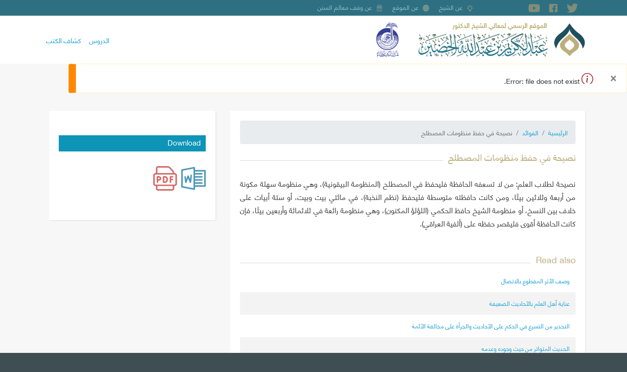

--- FILE ---
content_type: text/html; charset=UTF-8
request_url: https://shkhudheir.com/pearls-of-benefits/573589194
body_size: 24234
content:
<!DOCTYPE html>
<html lang="ar" dir="rtl" prefix="content: http://purl.org/rss/1.0/modules/content/  dc: http://purl.org/dc/terms/  foaf: http://xmlns.com/foaf/0.1/  og: http://ogp.me/ns#  rdfs: http://www.w3.org/2000/01/rdf-schema#  schema: http://schema.org/  sioc: http://rdfs.org/sioc/ns#  sioct: http://rdfs.org/sioc/types#  skos: http://www.w3.org/2004/02/skos/core#  xsd: http://www.w3.org/2001/XMLSchema# ">
  <head>
    <meta charset="utf-8" />
<link rel="canonical" href="https://shkhudheir.com/pearls-of-benefits/573589194" />
<meta name="description" content="نصيحة لطلاب العلم: من لا تسعفه الحافظة فليحفظ في المصطلح (المنظومة البيقونية)، وهي منظومة سهلة مكونة من أربعة وثلاثين بيتًا، ومن كانت حافظته متوسطة فليحفظ (نظم النخبة)، في مائتي بيت وبيت، أو ستة أبيات على خلاف بين النسخ، أو منظومة الشيخ حافظ الحكمي (اللؤلؤ المكنون)، وهي منظومة رائعة في ثلاثمائة وأربعين بيتًا، فإن كانت الحافظة أقوى فليقصر حفظه على (ألفية العراقي)." />
<link rel="mask-icon" href="" />
<meta name="twitter:card" content="summary" />
<meta name="twitter:site" content="@shkhudheir" />
<meta name="twitter:description" content="نصيحة لطلاب العلم: من لا تسعفه الحافظة فليحفظ في المصطلح (المنظومة البيقونية)، وهي منظومة سهلة مكونة من أربعة وثلاثين بيتًا، ومن كانت حافظته متوسطة فليحفظ (نظم النخبة)، في مائتي بيت وبيت، أو ستة أبيات على خلاف بين النسخ، أو منظومة الشيخ حافظ الحكمي (اللؤلؤ المكنون)، وهي منظومة رائعة في ثلاثمائة وأربعين بيتًا، فإن كانت الحافظة أقوى فليقصر حفظه على (ألفية العراقي)." />
<meta name="twitter:title" content="نصيحة في حفظ منظومات المصطلح | معالي الشيخ عبدالكريم الخضير" />
<meta name="twitter:creator" content="@shkhudheir" />
<meta name="twitter:url" content="https://shkhudheir.com/pearls-of-benefits/573589194" />
<meta name="twitter:image:alt" content="فوائد الشيخ الخضير" />
<meta name="twitter:image" content="https://shkhudheir.com/sites/default/files/fawaed_twitter_card2.jpg" />
<meta name="Generator" content="Drupal 9 (https://www.drupal.org)" />
<meta name="MobileOptimized" content="width" />
<meta name="HandheldFriendly" content="true" />
<meta name="viewport" content="width=device-width, initial-scale=1, shrink-to-fit=no" />
<meta http-equiv="x-ua-compatible" content="ie=edge" />
<link rel="icon" href="/files/fav.png" type="image/png" />
<link rel="alternate" hreflang="ar" href="https://shkhudheir.com/pearls-of-benefits/573589194" />

    <title>نصيحة في حفظ منظومات المصطلح | الموقع الرسمي لمعالي الشيخ عبد الكريم بن عبد الله الخضير - حفظه الله تعالى -</title>
    <link rel="stylesheet" media="all" href="/files/css/css_ofluqmfG7ew-OopfhFq4jjMJgO1rid5WuZi4QgRxt34.css" />
<link rel="stylesheet" media="all" href="/files/css/css_TKcxmjPtzsW8oIOWnZn3oBKXha4OqoVAkd_CI0A1PNo.css" />
<link rel="stylesheet" media="all" href="//stackpath.bootstrapcdn.com/bootstrap/4.5.0/css/bootstrap.min.css" />
<link rel="stylesheet" media="all" href="/files/css/css_CwhtEN2mbnZgDQf4Fdwoaur4Iv4UVEPa8aGNwFSYplY.css" />
<link rel="stylesheet" media="print" href="/files/css/css_Y4H_4BqmgyCtG7E7YdseTs2qvy9C34c51kBamDdgark.css" />

    
  </head>
  <body class="layout-one-sidebar layout-sidebar-second page-node-6777 path-node node--type-pearls">
    <a href="#main-content" class="visually-hidden focusable skip-link">
      تجاوز إلى المحتوى الرئيسي
    </a>
    
      <div class="dialog-off-canvas-main-canvas" data-off-canvas-main-canvas>
    <div id="page-wrapper">
  <div id="page">
    <header id="header" class="header" role="banner" aria-label="Site header">
                        <nav class="navbar" id="navbar-top">
                        
                  <div class="container">
        <section class="row region region-top-header">
                <div id="block-socialicons" class="block block-d8-misc block-social-block">
    <div class="block-container-inner">
        
                
                    <div class="content">
            <div class="social-icons-wrapper">
  <div class="container">
    <div class="row m-0 w-100">
      <div class="social-inner d-flex w-100">
        <div class="w-100 bd-highlight d-flex">
                      <a href="https://twitter.com/shkhudheir" target="_blank">
              <i class="flaticon-twitter"></i>
            </a>
                                <a href="https://facebook.com/shkhudheir" target="_blank">
              <i class="flaticon-facebook"></i>
            </a>
                                <a href="https://youtube.com/shkhudheir" target="_blank">
              <i class="flaticon-youtube"></i>
            </a>
                                                    <a href="mailto:https://t.me/ShKhudheir" target="_blank">
              <i class="flaticon-telegram"></i>
            </a>
                  </div>
      </div>
    </div>
  </div>
</div>
            </div>
            </div>
</div>
<nav role="navigation" aria-labelledby="block-about-menu" id="block-about" class="d-none d-md-block block block-menu navigation menu--about">
            
  <h2 class="sr-only" id="block-about-menu">نبذة عنّا</h2>
  

        

              <ul block="block-about" class="clearfix menu">
                          <li class="menu-item about-khudheir"
                      >
                    <a href="/1586325503" data-drupal-link-system-path="node/27">عن الشيخ</a>
                      </li>
                      <li class="menu-item"
                   class="menu-item" id="about-website"
                      >
                    <a href="/1555412150" data-drupal-link-system-path="node/26">عن الموقع</a>
                      </li>
                      <li class="menu-item"
                   class="menu-item" id="about-maalem"
                      >
                    <a href="/malem-assunan" data-drupal-link-system-path="node/25">عن وقف معالم السنن</a>
                      </li>
        </ul>
  

  </nav>

        </section>
    </div>


                                  </nav>
                <nav class="navbar container navbar-expand-lg" id="navbar-main">
                        <div id="block-shkhudheir-branding" class="clearfix block block-system block-system-branding-block">
    <div class="block-container-inner">
        
                
              <a href="/" title="الرئيسية" rel="home">
      <img class="logo-ar" src="/themes/custom/shkhudheir/images/logo-ar.png" alt="الرئيسية" />
    </a>
      
    </div>
</div>
<div id="block-arrajhi-logo" class="block block-block-content block-block-contentb14a486a-28bf-44c5-920d-e495022371c5">
    <div class="block-container-inner">
        
                
                    <div class="content">
              <div class="layout layout--onecol">
    <div  class="layout__region layout__region--content">
      
            <div class="field field--name-field-sponsored-logo field--type-image field--label-hidden field__item">  <img src="/files/sponsored-logo/arrajhi-logo.png" width="300" height="463" alt="" loading="lazy" typeof="foaf:Image" />

</div>
      
    </div>
  </div>

            </div>
            </div>
</div>


                          <button class="navbar-toggler navbar-toggler-right" type="button" data-toggle="collapse" data-target="#CollapsingNavbar" aria-controls="CollapsingNavbar" aria-expanded="false" aria-label="Toggle navigation"><span class="navbar-toggler-icon"></span></button>
              <div class="collapse navbar-collapse justify-content-end" id="CollapsingNavbar">
                  <nav role="navigation" aria-labelledby="block-shkhudheir-main-menu-menu" id="block-shkhudheir-main-menu" class="block block-menu navigation menu--main">
            
  <h2 class="sr-only" id="block-shkhudheir-main-menu-menu">Main navigation</h2>
  

        
              <ul block="block-shkhudheir-main-menu" class="clearfix nav navbar-nav">
                    <li class="nav-item">
                          <a href="/lessons" class="nav-link nav-link--lessons" data-drupal-link-system-path="lessons">الدروس</a>
              </li>
                <li class="nav-item">
                          <a href="/books-review" class="nav-link nav-link--books-review" data-drupal-link-system-path="books-review">كشاف الكتب</a>
              </li>
        </ul>
  


  </nav>


                	          </div>
                                          </nav>
          </header>
          <div class="highlighted">
        <aside class="container section clearfix" role="complementary">
            <div data-drupal-messages-fallback class="hidden"></div>

<div data-drupal-messages>
      <div aria-label="رسالة التحذير"  class="alert alert-dismissible fade show col-12 alert-warning" role="alert">
    <button type="button" class="close" data-dismiss="alert" aria-label="Close">
      <span aria-hidden="true">&times;</span>
    </button>
                      Error: file does not exist.
            </div>
</div>



        </aside>
      </div>
            <div id="main-wrapper" class="layout-main-wrapper clearfix">
                  <div id="main" class="container">
          
          <div class="row row-offcanvas row-offcanvas-left clearfix">
              <main class="main-content col" id="content" role="main">
                <section class="section">
                  <a id="main-content" tabindex="-1"></a>
                    <div id="block-breadcrumbs" class="block block-system block-system-breadcrumb-block">
    <div class="block-container-inner">
        
                
                    <div class="content">
            

  <nav role="navigation" aria-label="breadcrumb">
    <ol class="breadcrumb">
                  <li class="breadcrumb-item">
          <a href="/">الرئيسية</a>
        </li>
                        <li class="breadcrumb-item">
          <a href="/pearls">الفوائد</a>
        </li>
                        <li class="breadcrumb-item active">
          نصيحة في حفظ منظومات المصطلح
        </li>
              </ol>
  </nav>

            </div>
            </div>
</div>
<div id="block-shkhudheir-page-title" class="block block-core block-page-title-block">
    <div class="block-container-inner">
        
                
                    <div class="content">
            
  <h1 class="title">نصيحة في حفظ منظومات المصطلح</h1>


            </div>
            </div>
</div>
<div id="block-shkhudheir-content" class="block block-system block-system-main-block">
    <div class="block-container-inner">
        
                
                    <div class="content">
            

<article data-history-node-id="6777" role="article" about="/pearls-of-benefits/573589194" class="node node--type-pearls node--view-mode-full clearfix">
  <header>
    
        
      </header>
  <div class="node__content clearfix">
      <div class="layout layout--onecol">
    <div  class="layout__region layout__region--content">
      
            <div class="field field--name-field-pearl-mp3 field--type-file field--label-hidden field__item"><div class="audiofield">
  </div>
</div>
      
            <div class="clearfix text-formatted field field--name-body field--type-text-with-summary field--label-hidden field__item"><p><span>نصيحة لطلاب العلم: من لا تسعفه الحافظة فليحفظ في المصطلح (المنظومة البيقونية)، وهي منظومة سهلة مكونة من أربعة وثلاثين بيتًا، ومن كانت حافظته متوسطة فليحفظ (نظم النخبة)، في مائتي بيت وبيت، أو ستة أبيات على خلاف بين النسخ، أو منظومة الشيخ حافظ الحكمي (اللؤلؤ المكنون)، وهي منظومة رائعة في ثلاثمائة وأربعين بيتًا، فإن كانت الحافظة أقوى فليقصر حفظه على (ألفية العراقي).</span><span></span></p></div>
      
    </div>
  </div>

  </div>
</article>

            </div>
            </div>
</div>
<div class="views-element-container block block-views block-views-blocktelative-fatawa-block-1" id="block-telative-fatawa">
    <div class="block-container-inner">
        
                    <h2>Read also</h2>
                
                    <div class="content">
            <div><div class="view view-telative-fatawa view-id-telative_fatawa view-display-id-block_1 js-view-dom-id-58c1e872686fc129fdd80b6f41eddb72e7acd80695f527e5eddc0b007baed97e">
  
    
      
      <div class="view-content row">
      

<table class="table cols-0">
      <tbody>
          <tr>
                                                                                        <td class="views-field views-field-title"><a href="/pearls-of-benefits/362353207" hreflang="ar">وصف الأثر المقطوع بالاتصال</a>          </td>
              </tr>
          <tr>
                                                                                        <td class="views-field views-field-title"><a href="/pearls-of-benefits/1472308499" hreflang="ar">عناية أهل العلم بالأحاديث الضعيفة</a>          </td>
              </tr>
          <tr>
                                                                                        <td class="views-field views-field-title"><a href="/node/20399" hreflang="ar">التحذير من التسرع في الحكم على الأحاديث والجرأة على مخالفة الأئمة</a>          </td>
              </tr>
          <tr>
                                                                                        <td class="views-field views-field-title"><a href="/node/20819" hreflang="ar">الحديث المتواتر من حيث وجوده وعدمه</a>          </td>
              </tr>
          <tr>
                                                                                        <td class="views-field views-field-title"><a href="/node/19902" hreflang="ar">أهداف من يطعن في أبي هريرة رضي الله عنه</a>          </td>
              </tr>
          <tr>
                                                                                        <td class="views-field views-field-title"><a href="/pearls-of-benefits/150281994" hreflang="ar">عدم جعل (مسند الإمام أحمد) من الكتب الستة</a>          </td>
              </tr>
          <tr>
                                                                                        <td class="views-field views-field-title"><a href="/node/20146" hreflang="ar">الجهالة عند المحدثين</a>          </td>
              </tr>
          <tr>
                                                                                        <td class="views-field views-field-title"><a href="/node/20019" hreflang="ar">أدلة قبول خبر الواحد</a>          </td>
              </tr>
          <tr>
                                                                                        <td class="views-field views-field-title"><a href="/node/20440" hreflang="ar">حديث (شيبتني هود وأخواتها) وحال الناس مع التدبر</a>          </td>
              </tr>
          <tr>
                                                                                        <td class="views-field views-field-title"><a href="/pearls-of-benefits/1666509500" hreflang="ar">أهمية كتاب (سنن ابن ماجه)</a>          </td>
              </tr>
      </tbody>
</table>


    </div>
  
          </div>
</div>

            </div>
            </div>
</div>


                </section>
              </main>
                                      <div class="sidebar_second sidebar col-md-4 order-last" id="sidebar_second">
                <aside class="section" role="complementary">
                    <div class="views-element-container block block-views block-views-blockdownload-block-block-1" id="block-download-block">
    <div class="block-container-inner">
        
                    <h2>Download</h2>
                
                    <div class="content">
            <div><div class="view view-download-block view-id-download_block view-display-id-block_1 js-view-dom-id-48d7277b54fb4b040317486bd1de41185108395ea6b481d1ca9bcc3bdd60240a">
  
    
      
      <div class="view-content row">
          <div class="views-row">
    <div class="fields-wrapper">
<div class="views-field views-field-field-pearl-doc"><div class="field-content"><a href="/files/pearls/docx/0015_%D8%B4%D8%B1%D8%AD_%D8%A7%D9%84%D9%85%D9%86%D8%B8%D9%88%D9%85%D8%A9_%D8%A7%D9%84%D8%A8%D9%8A%D9%82%D9%88%D9%86%D9%8A%D8%A9-%D9%81_1_2_35.docx"><i class="flaticon-word"></i></a></div></div><div class="views-field views-field-field-pearl-pdf"><div class="field-content"><a href="/files/pearls/pdf/0015_%D8%B4%D8%B1%D8%AD_%D8%A7%D9%84%D9%85%D9%86%D8%B8%D9%88%D9%85%D8%A9_%D8%A7%D9%84%D8%A8%D9%8A%D9%82%D9%88%D9%86%D9%8A%D8%A9-%D9%81_1_2_35.pdf"><i class="flaticon-pdf-file"></i></a></div></div></div>
  </div>

    </div>
  
          </div>
</div>

            </div>
            </div>
</div>


                </aside>
                <aside class="section-footer" role="complementary">
                  
                </aside>
              </div>
                      </div>
        </div>
          </div>
        <footer class="site-footer">
              <div class="container">
                      <div class="site-footer__top clearfix">
                <section class="row region region-footer-first">
    <div class="region-container-inner row d-flex">
        <nav role="navigation" aria-labelledby="block-about-site-menu" id="block-about-site" class="block block-menu navigation menu--about">
      
  <h2 id="block-about-site-menu">معلومات</h2>
  

        

              <ul block="block-about-site" class="clearfix menu">
                          <li class="menu-item about-khudheir"
                      >
                    <a href="/1586325503" data-drupal-link-system-path="node/27">عن الشيخ</a>
                      </li>
                      <li class="menu-item"
                   class="menu-item" id="about-website"
                      >
                    <a href="/1555412150" data-drupal-link-system-path="node/26">عن الموقع</a>
                      </li>
                      <li class="menu-item"
                   class="menu-item" id="about-maalem"
                      >
                    <a href="/malem-assunan" data-drupal-link-system-path="node/25">عن وقف معالم السنن</a>
                      </li>
        </ul>
  

  </nav>

    </div>
  </section>

                <section class="row region region-footer-second">
    <div class="region-container-inner row d-flex">
        <nav role="navigation" aria-labelledby="block-main-menu-block-menu" id="block-main-menu-block" class="block block-menu navigation menu--main">
      
  <h2 id="block-main-menu-block-menu">التصانيف</h2>
  

        
              <ul block="block-main-menu-block" class="clearfix nav navbar-nav">
                    <li class="nav-item">
                          <a href="/index.php/lessons" class="nav-link nav-link--indexphp-lessons" data-drupal-link-system-path="lessons">الدروس</a>
              </li>
                <li class="nav-item">
                          <a href="/index.php/books-review" class="nav-link nav-link--indexphp-books-review" data-drupal-link-system-path="books-review">كشاف الكتب</a>
              </li>
        </ul>
  


  </nav>

    </div>
  </section>

                <section class="row region region-footer-third">
    <div class="region-container-inner row d-flex">
        <div id="block-alahsayyatalmktwbt" class="block block-block-content block-block-content80fdabc8-51e3-4616-afa5-e192f2a8fb92">
    <div class="block-container-inner">
        
                
                    <div class="content">
              <div class="layout layout--onecol">
    <div  class="layout__region layout__region--content">
      
  <div class="field field--name-field-st-pages field--type-string field--label-inline">
    <div class="field__label">الصفحات المفرغة</div>
              <div class="field__item">56477 (1\12\1442)</div>
          </div>

  <div class="field field--name-field-st-sound field--type-string field--label-inline">
    <div class="field__label">الساعات الصوتية</div>
              <div class="field__item">3606 (1\12\1442)</div>
          </div>

    </div>
  </div>

            </div>
            </div>
</div>

    </div>
  </section>

                <section class="row region region-footer-fourth">
    <div class="region-container-inner row d-flex">
        <div class="language-switcher-language-url block block-language block-language-blocklanguage-interface" id="block-mhddallghat" role="navigation">
    <div class="block-container-inner">
        
                    <h2>اللغات</h2>
                
                    <div class="content">
            

  <nav class="links nav links-inline"><span hreflang="ar" data-drupal-link-system-path="node/6777" class="ar nav-link is-active"><a href="/pearls-of-benefits/573589194" class="language-link is-active" hreflang="ar" data-drupal-link-system-path="node/6777">العربية</a></span><span hreflang="en" data-drupal-link-system-path="node/6777" class="en nav-link"><a href="/en/node/6777" class="language-link" hreflang="en" data-drupal-link-system-path="node/6777">English</a></span><span hreflang="ru" data-drupal-link-system-path="node/6777" class="ru nav-link"><a href="/ru/node/6777" class="language-link" hreflang="ru" data-drupal-link-system-path="node/6777">русский</a></span></nav>

            </div>
            </div>
</div>

    </div>
  </section>

            </div>
                            </div>
          </footer>
          <div class="float-region">
          <section class="row region region-float-region">
    <div class="region-container-inner row d-flex">
        <div class="views-element-container block block-views block-views-blockmixlr-live-block-1" id="block-mixlr-live-block">
    <div class="block-container-inner">
        
                
                    <div class="content">
            <div><div class="view view-mixlr-live view-id-mixlr_live view-display-id-block_1 js-view-dom-id-a3e37ff586b012b5e41bdc87f691af5539dcd9edadab13caeafc260a5d6636b6">
  
    
      
  
          </div>
</div>

            </div>
            </div>
</div>

    </div>
  </section>

      </div>
      </div>
</div>

  </div>

    
    <script type="application/json" data-drupal-selector="drupal-settings-json">{"path":{"baseUrl":"\/","scriptPath":null,"pathPrefix":"","currentPath":"node\/6777","currentPathIsAdmin":false,"isFront":false,"currentLanguage":"ar"},"pluralDelimiter":"\u0003","suppressDeprecationErrors":true,"user":{"uid":0,"permissionsHash":"e2d95defeb14d9cca04b3dc2e8960e36787d3c2bedc6b3b71ee642a4b1df3941"}}</script>
<script src="/files/js/js_4abBdGAwfr7uh60i5mPK-JON1HwZ2NSwkJSaTd1EOkQ.js"></script>
<script src="//cdnjs.cloudflare.com/ajax/libs/popper.js/1.14.3/umd/popper.min.js"></script>
<script src="//stackpath.bootstrapcdn.com/bootstrap/4.5.0/js/bootstrap.min.js"></script>
<script src="/files/js/js_POmzBUTD5_4ctO2zcozzeZPEJNnPVBX6VmZQ9VIlxuE.js"></script>

  </body>
</html>


--- FILE ---
content_type: text/css
request_url: https://shkhudheir.com/files/css/css_CwhtEN2mbnZgDQf4Fdwoaur4Iv4UVEPa8aGNwFSYplY.css
body_size: 8139
content:
@import url('https://fonts.googleapis.com/css2?family=Noto+Serif&display=swap');@import url('https://fonts.googleapis.com/css2?family=DM+Serif+Display&display=swap');@import url('https://fonts.googleapis.com/css2?family=PT+Serif:wght@400;700&display=swap');.row{margin-right:0;margin-left:0;}#main main,aside.section{background-color:#fff;padding:20px;box-shadow:1px 1px 2px rgb(0,0,0,0.1);}.path-frontpage aside.section,.path-frontpage #main main{height:100%;}#main main{margin-left:15px;}#main-wrapper{padding:20px 0;}.path-frontpage #main{margin:40px auto;}.highlighted aside{background-color:transparent;padding:0;margin:0;box-shadow:none;}.region-container-inner{width:100%;}.featured-bottom-2{padding:30px 0;}.slides-region{background-color:#2e7081;padding:20px 0;}.slides-region img{max-width:100%;height:auto;}.sidebar .block{background-color:transparent!important;border:0;padding:0;}.sidebar .block h2{background-color:#0d94b7;border:0;color:#fff;padding:5px 10px 10px 10px;text-shadow:none;}.region-featured-bottom-first{margin:40px 0;}.region-featured-bottom-first .region-container-inner{width:100%;background-color:#fff;margin:0 15px;padding:40px 20px;border-radius:5px;}.featured-bottom-1{background-color:#dedede;padding:30px 0;}.navbar img{max-height:70px;width:auto;margin:6px 0;}.view-id-frontpage{display:none;}#block-todaydate{flex:1;}#block-todaydate .block-container-inner{float:left;}.region-top-header{width:100%;}.float-region{position:fixed;bottom:0;width:100%;z-index:20;}#block-views-block-series-slides-front .one-series .fields-wrapper{background-color:#fff;padding-bottom:22px;border-radius:5px;overflow:hidden;}@media only screen and (max-width:600px){.region-featured-bottom-first .views-element-container{padding:0;}.region-featured-bottom-first .block-container-inner{padding-right:0!important;border-right:none!important;margin-top:20px;}.path-frontpage aside.section,.path-frontpage #main main{margin-left:0;}.path-frontpage .sidebar_first{margin-bottom:20px;}.view-display-id-slides_front .one-series{padding-bottom:20px;}html[lang="ar"] #block-shkhudheir-branding{max-width:240px;}}
@font-face{font-family:'NeFont';src:url(/themes/custom/shkhudheir/webfonts/NeFont-Bold.eot#iefix) format('embedded-opentype'),url(/themes/custom/shkhudheir/webfonts/NeFont-Bold.woff) format('woff'),url(/themes/custom/shkhudheir/webfonts/NeFont-Bold.ttf)  format('truetype'),url(/themes/custom/shkhudheir/webfonts/NeFont-Bold.svg) format('svg');font-weight:bold;}@font-face{font-family:'NeFont';src:url(/themes/custom/shkhudheir/webfonts/NeFont-Regular.eot#iefix) format('embedded-opentype'),url(/themes/custom/shkhudheir/webfonts/NeFont-Regular.woff) format('woff'),url(/themes/custom/shkhudheir/webfonts/NeFont-Regular.ttf)  format('truetype'),url(/themes/custom/shkhudheir/webfonts/NeFont-Regular.svg) format('svg');font-weight:normal;}@font-face{font-family:'Conv_UthmanTN1';src:url(/themes/custom/shkhudheir/webfonts/UthmanTN1%20Ver10.eot);src:local('☺'),url(/themes/custom/shkhudheir/webfonts/UthmanTN1%20Ver10.woff) format('woff'),url(/themes/custom/shkhudheir/webfonts/UthmanTN1%20Ver10.ttf) format('truetype'),url(/themes/custom/shkhudheir/webfonts/UthmanTN1%20Ver10.svg) format('svg');font-weight:normal;font-style:normal;}body{color:#4e4e4e;font-family:'NeFont';font-size:0.9em;line-height:1.8;}html[lang="ar"] body{text-align:right;}p{text-align:justify;}img{max-width:100%;height:auto;}a{color:#0d94b7;text-decoration:none;}a:hover{text-decoration:none;}[class^="flaticon-"]{display:inline-block;}:focus{outline:none;}.custom-control{padding-left:0;padding-right:1.5rem;}.custom-control-label::before,.custom-radio .custom-control-input:checked~.custom-control-label::after{right:-1.5rem;left:inherit;}.table{color:#6f6f6f;}.page-link{padding:10px 14px 13px 14px;}.page-item.active .page-link{background-color:#62aec2!important;border-color:#62aec2!important;}.page-item:first-child .page-link{border-radius:0 5px 5px 0;}.page-item:last-child .page-link{border-radius:5px 0 0 5px;}#header{background-color:#fff;}#navbar-top{padding:0;}#navbar-top a{color:#90BEC6;font-size:13px;display:flex;align-items:center;}#navbar-top i{color:#818c79;font-size:23px;margin-left:19px;display:flex;align-items:center;justify-content:center;align-self:center;height:32px;}#block-todaydate span{color:#90beca;font-size:12px;}.flaticon-facebook:before{font-size:17px!important;}.list-group-item{background-color:transparent;border:none;}.today-wrapper{align-items:center;height:36px;}.field--name-field-sponsored-logo img{width:auto;height:70px;margin-right:40px;}.page-view-frontpage #block-shkhudheir-page-title{display:none;}#block-books-frontpage .content{margin:0 -15px;}#block-books-frontpage img{width:80%;max-width:110px;border-radius:5px;box-shadow:1px 1px 5px rgba(0,0,0,0.3);}.srearch-block form{margin-bottom:20px;}.srearch-block form ::before{font-size:18px;margin:0;}.srearch-block form button{padding:0px 8px;border-radius:5px 0 0 5px;}.srearch-block form input{border-radius:0 5px 5px 0;}.views-field-search-api-excerpt strong{color:#caa631;}.view-search-page .views-field-type{font-weight:bold;margin-top:10px;}.view-search-page .views-field-title{font-size:17px;}.flexslider{background-color:transparent;border:none;box-shadow:none;margin:0;}.flexslider img{border-radius:5px;}.slides-region{background:#f5f5f5;padding:20px 0;background-image:url(/themes/custom/shkhudheir/images/slide-region-bg.jpg);background-size:110px;}#block-events-block .one-reminder,.view-id-ramadan_fatawa .one-fatwa{background-color:#fff;border-radius:5px;padding:20px;height:100%;box-shadow:1px 1px 4px rgba(0,0,0,0.1);width:100%;margin-bottom:12px;}.view-id-ramadan_fatawa .one-fatwa{padding:12px;}#block-events-block .fields-wrapper{display:flex;}.views-field-field-event-time-duration-1{background-color:#c7c596;color:#5f5f5f;text-align:center;border-radius:50% 50% 5px 5px;width:60px;height:70px;display:flex;align-items:center;justify-content:center;}.views-field-field-event-time-duration-1 .field-content{display:flex;flex-direction:column;font-size:22px;line-height:1.3;}.views-field-field-event-time-duration-1 .day-name{font-size:13px;}.flex-direction-nav{display:none;}#block-events-block .duration{font-size:13px;color:#8a8a8a;}#block-events-block .place{display:block;border:1px solid #dedede;border-radius:25px;padding:0 10px 2px 10px;margin:5px 0;color:#5b9ca5;}#block-events-block .place :before{font-size:14px;margin-left:5px;}.view-id-ramadan_fatawa .fields-wrapper{display:block!important;}.views-field-field-fatwa-question{margin:5px 0;font-size:11px;}#block-about ul{display:flex;flex-direction:row;margin-bottom:0;height:32px;}#block-about li{list-style:none;margin-right:20px;}#block-about ::before{font-family:"Flaticon";color:#9da995;margin-left:8px;}.about-khudheir a::before{content:"\f10b";padding-top:5px;}#about-website a::before{content:"\f10a";padding-top:5px;}#about-maalem a::before{content:"\f102";padding-top:5px;}h1.title,#block-events-block h2,#block-lessons-series-list h2,#block-books-frontpage h2,#block-views-block-videos-block-1 h2,#block-lessons-series-list-mobile h2,#block-telative-fatawa h2,#block-english-last-pearls-block h2,#block-views-fawaed-categories-by-lang h2{font-size:18px;color:#bcaf7f;display:flex;flex-direction:row;align-items:baseline;margin-bottom:30px;padding:0;background-color:transparent;}h1.title:after,#block-events-block h2:after,#block-lessons-series-list h2:after,#block-books-frontpage h2:after,#block-views-block-videos-block-1 h2:after,#block-lessons-series-list-mobile h2:after,#block-telative-fatawa h2:after,#block-english-last-pearls-block h2:after,#block-views-fawaed-categories-by-lang h2:after{content:'';height:1px;display:block;background-color:#dadada;flex:1;margin-right:10px;}#block-telative-fatawa h2{margin-top:50px;margin-bottom:0;}#block-lessons-series-list-mobile h2{margin-top:20px;}#block-events-block h2{margin-bottom:10px;}.title-body-container{padding:0 20px!important;}.title-body-container .title{font-size:22px;margin-bottom:20px;font-weight:bold;}.title-container{background-color:#0d94b7;color:#fff;}.title-container h3{font-size:15px;padding:3px 10px 10px;}.attachment-after .view-content{margin:0;}.attachment-after .flaticon-tag:before{font-size:12px;margin:0;}.views-field-field-term,.views-field-field-lesson-term,.views-field-field-fatwa-term{font-size:12px;font-weight:bold;margin-bottom:6px;display:block;}.views-field-field-term a,.views-field-field-lesson-term a,.views-field-field-fatwa-term a{color:#3a3a3a;}.term-count-row .fields-wrapper{display:flex;background:#fff;padding:12px;box-shadow:1px 1px 5px rgba(0,0,0,0.05);border-radius:10px;margin:10px 0;border:1px solid #e6e5de;}#views-bootstrap-terms-block-block-1,#views-bootstrap-pearls-sections-block-1{width:100%;margin:30px;}.view-id-lectures_page .fields-wrapper{display:flex;flex-direction:row-reverse;}.view-id-lectures_page .attachment .fields-wrapper{display:block;}.sections-counter-block .views-field-field-term-1,.sections-counter-block .views-field-field-pearl-term{flex:1;}.sections-counter-block .views-field-field-term-1 a{display:block;width:100%;height:auto;}.sections-counter-block .views-field-field-term{background-color:#bcaf7f;padding:0 10px 3px 10px;border-radius:5px;color:#fff;}#block-lessons-series-list .views-exposed-form{background-color:#eefafd;border-radius:5px;}#block-lessons-series-list .views-exposed-form .form-group{width:100%;}#block-lessons-series-list .views-exposed-form .form-required{width:100%;background-color:#22b6da;display:flex;align-items:center;height:38px;color:#fff;padding:0 20px;border-radius:5px 5px 0 0;}#block-lessons-series-list .views-exposed-form ul{padding:0;margin-bottom:0;}#block-lessons-series-list .views-exposed-form li{list-style:none;margin:0;border-bottom:1px solid #eaeeef;padding:0 15px;width:100%;}#block-lessons-series-list .views-exposed-form li:last-child{border-bottom:none;}#block-lessons-series-list .views-exposed-form a{display:block;padding:7px 0;display:flex;align-items:center;}#block-lessons-series-list .views-exposed-form fieldset{margin-bottom:0;}#block-lessons-series-list .views-exposed-form a:before{display:inline-block;content:'';width:20px;height:20px;border:3px solid #ccc;border-radius:50%;margin-left:10px;}#block-lessons-series-list .views-exposed-form a.bef-link--selected{color:#000;}#block-lessons-series-list .views-exposed-form a.bef-link--selected:before{border:4px solid #b1e8f5;background-color:#21b6da;}#block-lessons-series-list .items-result .fields-wrapper{display:flex;align-items:center;background-color:#fff;border-radius:5px;box-shadow:0 0 3px rgba(0,0,0,0.1);padding:10px 20px;margin:5px 0;}#block-lessons-series-list .views-field-field-section-series-1{flex:1;}#block-lessons-series-list .views-field-field-section-series{background-color:#1e8db9;width:40px;border-radius:4px;color:#fff;text-align:center;padding:5px;}#block-lessons-series-list h4{font-size:1rem;margin-bottom:4px;}#block-views-block-lessons-in-series-block-1 h3{font-weight:bold;font-size:18px;}#block-views-block-lessons-in-series-block-1 caption{caption-side:top;text-align:right;background-color:#1da3d6;padding:0px 20px 7px 10px;color:#ffffff;border-radius:5px 5px 0 0;}#block-views-block-lessons-in-series-block-1 caption :before{display:block;transform:translateY(4px);margin-left:5px;color:#abdcef;font-family:Flaticon;}.featured-article .container{padding:0;}.featured-article .fields-wrapper div{padding:0;}#block-lessons-series-list-mobile .items-result{padding:0;font-family:'NeFont';}.ui-accordion .ui-accordion-header{background-color:#bcaf7f;color:#fff;border:none;padding:7px 10px 10px 10px;}.ui-accordion .ui-accordion-content{padding:10px;counter-reset:lesson;}.ui-accordion .ui-accordion-content h4{font-size:15px;font-weight:bold;line-height:1.6;}.ui-accordion .ui-accordion-content .views-field-field-section-series{text-align:center;font-weight:bold;color:#1b9cce;padding-right:9px;}#block-lessons-series-list-mobile .fields-wrapper{display:flex;padding-bottom:20px;border-bottom:1px solid #ccc;margin-bottom:11px;align-items:center;}#block-lessons-series-list-mobile .views-field-field-section-series-1{flex:1;}#block-lessons-series-list-mobile .fields-wrapper:before{display:block;counter-increment:lesson;content:counter(lesson);background-color:#d6caa0;color:#fff;width:30px;height:30px;border-radius:50%;text-align:center;padding-top:4px;margin-left:10px;}.form-select.bef-links ul{padding:0;}.form-select.bef-links li{list-style:none;display:inline-block;}.form-select.bef-links li a{display:block;padding:4px 15px 8px 15px;border:1px solid #b4e1ec;margin-left:15px;transition:all ease 0.3s;}.page-view-lessons-series-list .form-select.bef-links li a{border:none;}.form-select.bef-links li a:hover,.form-select.bef-links li a.bef-link--selected{background-color:#ebf3f5;}#block-download-block .fields-wrapper{display:flex;}#block-download-block i::before{font-size:50px;}#block-views-block-series-slides-front .views-field{padding:10px 15px 0 10px;}#block-views-block-series-slides-front .views-field-title a{font-weight:bold;color:#000;}#block-views-block-series-slides-front .views-field-type .field-content,#block-views-block-series-slides-front .views-field-nid span{color:#999;}#block-views-block-series-slides-front .views-field-type .field-content::after{content:'';display:block;background-color:#0d94b7;height:2px;width:20px;opacity:0.5;}.lesson-count{padding:0 10px;background-color:#0d94b7;border-radius:10px;color:#fff!important;margin-left:10px;}.field--name-field-fatwa-question .field__item{background-color:#7299a2;color:#fff;padding:20px;border-radius:5px;line-height:2;}.field__label{font-weight:bold;margin:10px 0 5px 0;font-size:13px;color:#bcaf7f;}.sidebar .views-field{margin-bottom:15px;}.sidebar h4{margin-bottom:15px;}.sidebar .views-field-field-series-author{border-bottom:1px solid #dedede;padding-bottom:15px;margin-bottom:15px;}.sidebar ::before{font-family:"Flaticon";margin-left:8px;}#block-series-information ::before{color:#989898;}.sidebar .views-label-field-series-status::before{content:"\f111";}.sidebar .views-label-created::before{content:"\f105";}.sidebar .views-label-field-term::before{content:"\f1116";}.sidebar .views-label-field-pearl-source::before{content:"\f108";}.sidebar .views-label-field-lesson-ref::before{content:"\f111";}.sidebar .views-field-field-series-status .field-content{padding:2px 10px 5px 10px;border-radius:16px;display:inline-block;margin-right:10px;}.series-status-577 .views-field-field-series-status .field-content{background-color:#ffe0a7;}.series-status-576 .views-field-field-series-status .field-content{background-color:#aeffa7;}#views-bootstrap-author-accordion-block-1{width:100%;}#views-bootstrap-author-accordion-block-1 h5{background-color:#ccc;}#views-bootstrap-author-accordion-block-1 button{width:100%;text-align:right;}.view-author-accordion.view-display-id-attachment_2 .view-content{background-color:#f7f4e7;padding:10px;border-radius:5px;margin-bottom:12px;}.region-featured-bottom-first h2{font-size:27px;margin-bottom:30px;position:relative;padding-bottom:15px;}.region-featured-bottom-first h2:before{display:block;height:3px;content:'';display:block;width:50px;margin-top:10px;background-color:#cab24b;position:absolute;bottom:0;z-index:11;}.region-featured-bottom-first h2:after{display:block;height:1px;content:'';display:block;width:180px;background-color:#ccc;position:absolute;bottom:1px;}.region-featured-bottom-first .block-container-inner{padding-right:40px;border-right:1px solid #e2decf;}#block-lessons-last-block .block-container-inner{padding-right:0;border-right:none;}.last-articles a{color:#000;transition:all ease 0.5s;}.last-articles .small-text{font-size:12px;color:#a7964c;}.last-articles .small-text a{color:#a7964c;}.region-featured-bottom-first .view-footer a,.file-name .more-link a{display:block;color:#fff;background-color:#b7a75f;float:right;padding:3px 10px 9px 10px;border-radius:9px;}.last-articles .views-field-title{font-weight:normal;}.ayat{color:#47c75d;}.hadeeth{color:rgb(104 147 202);}.flaticon-pdf-file{color:#d66666;}.flaticon-word{color:#4e99b5;}.node .field--type-image{margin:0!important;}tr{background:#f3f3f3;}tr td,tr th,tr,.table td,.table th{border:0;}tr:nth-child(odd){background-color:#fff;}.quicktabs-tabs{display:flex;flex-direction:row;background-color:#2e7181;padding:0 12px!important;border-radius:5px 5px 0 0;}ul.quicktabs-tabs li{padding:3px 20px 10px 20px!important;font-size:16px;margin-top:10px!important;border:0;border-radius:5px 5px 0 0!important;margin-left:10px!important;background-color:#579cad;}ul.quicktabs-tabs li a{color:#fff;}ul.quicktabs-tabs li.active a{color:#294a52;}.quicktabs-tabs li.active{background-color:#fff;}.quicktabs-tabpage{padding:40px 0;}.audiofield-player label{display:none;}.audiofield-player audio{width:100%;}.sidebar .views-field-field-lesson-date::before{content:"\f105";}.sidebar .views-field-field-section-series::before{content:"\f108";}.sidebar .block .content{line-height:1.8;}#block-lesson-information h4{border-bottom:1px solid #dedede;padding-bottom:20px;margin-bottom:20px;font-size:21px;}.views-field-field-lesson-mp3 audio{width:100%;}.field--name-field-head-image{float:none!important;}.page-node-19755 .field--name-field-head-image{width:600px;max-width:100%;}.path-node h2{color:#2f7181;margin:30px 0;}table tr th{background:#2f7181c7;}.custom-control-label::after{left:inherit;right:-1.5rem;}legend{padding-top:15px;font-size:1rem;font-weight:bold;}.breadcrumb-item+.breadcrumb-item{padding-left:0;padding-right:0.5rem;}.breadcrumb-item+.breadcrumb-item::before{padding-left:.5rem;padding-right:0;}td.lesson-table::before{content:attr(count);display:inline-block;width:17px;height:17px;background-color:#5e95a3;border-radius:100%;color:#fff;text-align:center;font-size:9px;margin-left:7px;}.view-books-page .views-field-field-book-cover{position:relative;}.view-books-page .views-field-totalcount{position:absolute;top:13px;right:0;background-color:#d66666;color:#fff;padding:4px 10px;border-radius:8px;}.view-books-page .views-field-totalcount .field-content::before{content:"\f115";font-family:Flaticon;}.view-id-publication_info .field-content a,.file--application-pdf a{display:block;padding:5px 30px 10px 30px;background-color:#5b9ca5;color:#fff;width:fit-content;border-radius:8px;}.view-id-publication_info img,.views-field-field-book-cover img{width:90%;border-radius:10px;box-shadow:1px 1px 5px rgba(0,0,0,0.3);}.view-id-publication_info .field-content h2{font-size:20px;font-weight:bold;}.field--name-field-book-cover img{border-radius:10px;box-shadow:1px 1px 5px rgba(0,0,0,0.3);}.view-id-books_page .views-field-title{display:block;text-align:center;width:90%;margin:10px 0;padding:5px;}.side-one-note{background-color:#f3f3da;padding:20px;margin-bottom:20px;border:5px solid #fff;box-shadow:1px 1px 3px rgba(0,0,0,0.1);}.views-field-form-field-field-note-body{display:none;}.side-one-note .views-field-edit-node,.views-field-delete-node{display:none;float:right;background:#fff;padding:5px 15px;border-radius:8px;margin-left:15px;}.side-one-note ::before{font-size:14px!important;margin-left:7px!important;}.btn-primary a{color:#fff;}.site-footer .block{margin:0;border:none;padding:0;}footer.site-footer h2{font-family:'NeFont';font-weight:bold;color:#fff;border-bottom:none;font-size:18px;margin-bottom:10px;}footer.site-footer ul{padding:0;}footer.site-footer li{list-style:none;}footer.site-footer li a{font-family:'NeFont'!important;padding:5px 0!important;display:block!important;color:#70898e!important;}.site-footer__top .content li a{border-bottom:none;border-color:transparent;line-height:inherit;}footer.site-footer a::before{display:none;}#block-visitors{margin:0;padding:0;border:none;}#block-visitors .list-group{padding-right:0;}.region-footer-third .region-container-inner{flex-direction:column;}@media (max-width:576px){#navbar-main{display:flex;flex-direction:row;}#block-arrajhi-logo{order:2;}.navbar-brand{order:1;margin:0;}#CollapsingNavbar{order:3;}.navbar-brand img{width:220px;}.field--name-field-sponsored-logo img{height:60px!important;}.navbar-toggler-icon{background-image:url("data:image/svg+xml,%3csvg xmlns='http://www.w3.org/2000/svg' width='30' height='30' viewBox='0 0 30 30'%3e%3cpath stroke='rgba%280, 0, 0, 0.5%29' stroke-linecap='round' stroke-miterlimit='10' stroke-width='2' d='M4 7h22M4 15h22M4 23h22'/%3e%3c/svg%3e");}.section,.sidebar,.featured-bottom-1 .container{padding:0;}.featured-bottom-1 .container .one-series{margin-bottom:20px!important;}.region-featured-bottom-second .region-container-inner{margin:0;}.region-featured-bottom-second .block-container-inner{padding-right:0;border-right:none;}#views-bootstrap-books-frontpage-block-1 .col-auto{flex:1;}#block-events-block{margin-top:15px;}.region-featured-bottom-second .block-views{padding:0;margin-bottom:60px;}.d-xs-block{display:block!important;}.block-views-blocklessons-series-list-block-2{display:block!important;}.path-fatawa .attachment-after{margin-top:20px;}.field--name-field-sponsored-logo img{margin-right:12px;}#block-views-block-aldhhab-aly-alasylt-block-1{position:fixed;top:10px;}}tr.wrong{background:#f7d9d9!important;font-weight:bold;}tr.done{background:#d5efd6!important;font-weight:bold;color:green;}tr.done a{color:green;}.block-webform{padding:20px;background-color:#fbf8e6;border:1px solid #dedab1;border-radius:11px;}.circle-shape{display:block;width:15px;height:15px;border-radius:50%;background-color:#ccc;}.color-green,.color-0{background-color:#7eb57e;}.color-red,.color-1{background-color:#e08080;}tr.row-red{background-color:#ffd5d5;}tr.row-green{background-color:#d7e6d7;}tr.row-red .views-field-title a{color:red;}tr.row-green .views-field-title a{color:green;}.node--unpublished{background-color:#fff5f5;}.content-moderation-entity-moderation-form ul{padding:20px 10px;}.custom-switch .custom-control-label::before{right:-2.35rem;}.content-moderation-entity-moderation-form label{display:block;font-weight:bold;}.content-moderation-entity-moderation-form .approve-link{display:block;margin:10px 40px;width:50%;}.content-moderation-entity-moderation-form .featured-link{display:block;margin:10px 40px;}.content-moderation-entity-moderation-form .custom-switch .custom-control-label{padding:5px 22px;}.content-moderation-entity-moderation-form .custom-switch .custom-control-label::before{left:0;width:50px;height:30px;border-radius:18px;border:0;background-color:#f13232;}.content-moderation-entity-moderation-form .custom-control-input:checked~.custom-control-label::before{background-color:#19d45b;}.content-moderation-entity-moderation-form .custom-switch .custom-control-label::after{top:7px;left:inherit;right:-16px;width:23px;height:23px;background-color:#ffcbcb;border-radius:18px;}.content-moderation-entity-moderation-form .custom-switch .custom-control-input:checked~.custom-control-label::after{background-color:#fff;-webkit-transform:translateX(.75rem);transform:translateX(17px);}.vertical-tabs{display:block;}.vertical-tabs__menu{margin:0!important;float:none!important;width:100%;border:0;}.vertical-tabs__menu-item{border:0;}.vertical-tabs__panes{max-width:100%;}.text-muted{display:block;color:#e2a20f!important;}.page-view-content .custom-control-input,.page-view-pearls-need-approve .custom-control-input{position:relative;opacity:1;z-index:1;}.btn{padding:3px 8px 8px 8px;}[dir="rtl"].js td .dropbutton-multiple{padding-left:0;margin-left:0;}td.views-field-name,td.views-field-changed,td.views-field-status,th{white-space:nowrap;}*{scrollbar-width:auto;scrollbar-color:rgba(0,0,0,0.1) #ffffff;}*::-webkit-scrollbar{width:16px;}*::-webkit-scrollbar-track{background:#ffffff;}*::-webkit-scrollbar-thumb{background-color:rgba(49,115,133,0.3);;border-radius:10px;border:3px solid #ffffff;}.path-file #main-wrapper{background-image:url(/files/banners/ramadan-banner.jpg);background-repeat:no-repeat;background-size:contain;padding-top:122px;background-position-x:center;}@media (min-width:1201px){.path-file #main-wrapper{background-size:1500px;}}@media (max-width:1200px){.path-file #main-wrapper{background-size:126%;}}@media (max-width:800px){.path-file #main-wrapper{background-size:230%;}}@media (max-width:550px){.path-file #main-wrapper{background-size:290%;}}iframe.instagram-media{max-width:100% !important;width:100% !important;min-width:auto !important;}.row-done{background-color:#ccf9c8!important;font-weight:bold;}.iti--allow-dropdown input,.iti--allow-dropdown input[type=tel]{direction:ltr;}.iti__arrow{margin-right:6px;margin-left:0;}.field--name-field-sound-cloud-url label{display:none;}html[lang="ru"] .slides-region .region-container-inner{justify-content:center;}html[lang="ru"] body{font-family:'Noto Serif',serif;}.region-slides .mainmenu-ru ul{padding:0;margin:0;display:flex;background:#fff;border-radius:7px;}.region-slides .mainmenu-ru li{list-style:none;text-align:center;flex:1;}.region-slides .mainmenu-ru li a{display:block;max-width:120px;margin:33px;}.region-slides .mainmenu-ru li a:before{display:block;content:'';width:50px;height:50px;background-size:contain;background-repeat:no-repeat;background-position:center;margin:0 auto;}.region-slides .mainmenu-ru li.fawaed a:before{background-image:url('/files/icons/fawaed.png');}.region-slides .mainmenu-ru li.fatawa a:before{background-image:url('/files/icons/fatawa.png');}.region-slides .mainmenu-ru li.books a:before{background-image:url('/files/icons/books.png');}.region-slides .mainmenu-ru li.videos a:before{background-image:url('/files/icons/videos.png');}.webform-submission-form .radios--wrapper legend{background-color:#e4edf0;padding:5px 10px 10px 10px;border-radius:5px;}.webform-submission-form .question-container{padding:30px 30px 10px 30px;border:1px solid #e2e2e2;border-radius:5px;margin-bottom:50px;}.button-link-url{background-color:#1e8db9;color:#fff;padding:0 12px 6px 12px;border-radius:7px;font-size:12px;display:inline-block;}html[lang=en] #block-shkhudheir-branding{flex:1;}html[lang=en] a{font-family:'PT Serif',serif;}h1 i,h1 em{display:contents;}html[lang=en] h2,html[lang=en] h2 a,html[lang=en] h3,html[lang=en] h3 a,html[lang=en] h4{font-family:'DM Serif Display',serif!important;font-weight:400;}html[lang=en] h3{font-size:33px;}html[lang=en] h3 a{color:#000;line-height:1.3;transition:all ease 0.5s;}html[lang=en] h3 a:hover{color:#1ca2d6;}html[lang=en] #block-about ::before{margin-right:8px;transform:translateY(-2px);}#block-english-last-pearls-block .views-row{padding-top:25px;margin-top:30px;border-top:1px solid #e8e8e8;}#block-english-last-pearls-block .view-content .views-row:first-child{padding-top:0;margin-top:0;border-top:0;}html[lang=en] .views-field-term-node-tid a{font-size:12px;}html[lang=en] .views-field-term-node-tid a:before{content:'';display:inline-block;width:5px;height:5px;background-color:#1ba3d6;margin-right:8px;}html[lang=en] .region-featured-bottom-first .block-container-inner{padding-right:0;border-right:0;}html[lang=en] h2:after,html[lang=en] h1.title:after{margin-left:10px;margin-right:0;}html[lang=en] .featured-bottom-1{padding:20px 0;background-image:url(/themes/custom/shkhudheir/images/slide-region-bg.jpg);background-size:110px;}html[lang=en] .site-footer__top .content li a:hover,html[lang=en] .site-footer__top .content li a:focus{background-color:transparent;}html[lang=en] .field--name-field-fatwa-question .field__item{font-family:'DM Serif Display',serif;}html[lang=en] #block-views-block-faydt-with-image h3{font-size:26px;}#block-views-block-last-three-fatwa h3{font-size:26px;}#block-views-block-last-three-fatwa p{text-align:left;}#block-views-fawaed-categories-by-lang .content a{display:inline-block;}#block-views-fawaed-categories-by-lang .content a{display:inline-block;background-color:#79afbd;padding:6px 12px;color:#fff;border-radius:6px;margin-right:5px;transition:all ease 0.5s;}#block-views-fawaed-categories-by-lang .content a:hover{background-color:#447885;}.path-node .field--name-field-header-image{float:none!important;}
body{color:#3b3b3b;background:#3e4e52;}#page,#main-wrapper,.region-primary-menu .menu-item a.is-active,.region-primary-menu .menu-item--active-trail a{background:#f7f7f7;}.tabs ul.primary li a.is-active{background-color:#f7f7f7;}.tabs ul.primary li.is-active a{background-color:#f7f7f7;border-bottom-color:#f7f7f7;}#navbar-top{background-color:#2e7081;}#navbar-main{background-color:#ffffff;}a,.link{color:#1ca2d6;}a:hover,a:focus,.link:hover,.link:focus{color:#17beff;}a:active,.link:active{color:#4ccdfe;}.page-item.active .page-link{background-color:#1ca2d6;border-color:#1ca2d6;}.page-link,.page-link:hover{color:#1ca2d6;}.sidebar .block{background-color:#f6f6f2;border-color:#f9f9f9;}.btn-primary{background-color:#63afc2;border-color:#63afc2;}.btn-primary:hover,.btn-primary:focus{background-color:#0256b1;}.site-footer{background:#3e4e52;}.region-header,.region-header a,.region-header li a.is-active,.region-header .site-branding__text,.region-header .site-branding,.region-header .site-branding__text a,.region-header .site-branding a,.region-secondary-menu .menu-item a,.region-secondary-menu .menu-item a.is-active{color:#fffeff;}[dir="rtl"] .color-form .color-palette{margin-left:0;margin-right:20px;}[dir="rtl"] .color-form .form-item label{float:right;}[dir="rtl"] .color-form .color-palette .lock{right:-20px;left:0;}
@font-face{font-family:"flaticon";src:url(/themes/custom/shkhudheir/webfonts/./flaticon.ttf?a8bba72c04f241a6a6972050793e817c=) format("truetype"),url(/themes/custom/shkhudheir/webfonts/./flaticon.woff?a8bba72c04f241a6a6972050793e817c=) format("woff"),url(/themes/custom/shkhudheir/webfonts/./flaticon.woff2?a8bba72c04f241a6a6972050793e817c=) format("woff2"),url(/themes/custom/shkhudheir/webfonts/./flaticon.eot?a8bba72c04f241a6a6972050793e817c=#iefix) format("embedded-opentype"),url(/themes/custom/shkhudheir/webfonts/./flaticon.svg?a8bba72c04f241a6a6972050793e817c=#flaticon) format("svg");}i[class^="flaticon-"]:before,i[class*=" flaticon-"]:before{font-family:flaticon !important;font-style:normal;font-weight:normal !important;font-variant:normal;text-transform:none;line-height:1;-webkit-font-smoothing:antialiased;-moz-osx-font-smoothing:grayscale;}.flaticon-audio-file:before{content:"\f101";}.flaticon-building:before{content:"\f102";}.flaticon-delete:before{content:"\f103";}.flaticon-edit:before{content:"\f104";}.flaticon-event:before{content:"\f105";}.flaticon-facebook:before{content:"\f106";}.flaticon-file:before{content:"\f107";}.flaticon-folder:before{content:"\f108";}.flaticon-gift:before{content:"\f109";}.flaticon-globe:before{content:"\f10a";}.flaticon-idea:before{content:"\f10b";}.flaticon-inbox:before{content:"\f10c";}.flaticon-mail:before{content:"\f10d";}.flaticon-pdf-file:before{content:"\f10e";}.flaticon-pin:before{content:"\f10f";}.flaticon-placeholder:before{content:"\f110";}.flaticon-progress:before{content:"\f111";}.flaticon-search:before{content:"\f112";}.flaticon-soundcloud:before{content:"\f113";}.flaticon-star-1:before{content:"\f114";}.flaticon-star:before{content:"\f115";}.flaticon-tag:before{content:"\f116";}.flaticon-twitter:before{content:"\f117";}.flaticon-word:before{content:"\f118";}.flaticon-youtube:before{content:"\f119";}
.breadcrumb{font-size:0.929em;}
.alert-success{color:#333;background-color:white;border-left:#28a745 15px solid;}.alert-success::before{display:inline-block;content:"";background-image:url('data:image/svg+xml,<svg class="bi bi-check-box" width="1em" height="1em" viewBox="0 0 16 16" fill="green" xmlns="http://www.w3.org/2000/svg"><path fill-rule="evenodd" d="M15.354 2.646a.5.5 0 010 .708l-7 7a.5.5 0 01-.708 0l-3-3a.5.5 0 11.708-.708L8 9.293l6.646-6.647a.5.5 0 01.708 0z" clip-rule="evenodd"/><path fill-rule="evenodd" d="M1.5 13A1.5 1.5 0 003 14.5h10a1.5 1.5 0 001.5-1.5V8a.5.5 0 00-1 0v5a.5.5 0 01-.5.5H3a.5.5 0 01-.5-.5V3a.5.5 0 01.5-.5h8a.5.5 0 000-1H3A1.5 1.5 0 001.5 3v10z" clip-rule="evenodd"/></svg>');background-repeat:no-repeat;-webkit-background-size:1.5rem 1.5rem;background-size:1.5rem 1.5rem;background-position:0 0.4rem;width:1.75rem;height:1.75rem;}.alert-warning{color:#333;background-color:white;border-left:#ff8800 15px solid;}.alert-warning::before{display:inline-block;content:"";background-image:url('data:image/svg+xml,<svg class="bi bi-info-circle" width="1em" height="1em" viewBox="0 0 16 16" fill="orange" xmlns="http://www.w3.org/2000/svg"><path fill-rule="evenodd" d="M8 15A7 7 0 108 1a7 7 0 000 14zm0 1A8 8 0 108 0a8 8 0 000 16z" clip-rule="evenodd"/><path d="M8.93 6.588l-2.29.287-.082.38.45.083c.294.07.352.176.288.469l-.738 3.468c-.194.897.105 1.319.808 1.319.545 0 1.178-.252 1.465-.598l.088-.416c-.2.176-.492.246-.686.246-.275 0-.375-.193-.304-.533L8.93 6.588z"/><circle cx="8" cy="4.5" r="1"/></svg>');background-repeat:no-repeat;-webkit-background-size:1.5rem 1.5rem;background-size:1.5rem 1.5rem;background-position:0 0.4rem;width:1.75rem;height:1.75rem;}.alert-danger{color:#333;background-color:white;border-left:#cc0000 15px solid;}.alert-danger::before{display:inline-block;content:"";background-image:url('data:image/svg+xml,<svg class="bi bi-exclamation-triangle" width="1em" height="1em" viewBox="0 0 16 16" fill="red" xmlns="http://www.w3.org/2000/svg"><path fill-rule="evenodd" d="M7.938 2.016a.146.146 0 00-.054.057L1.027 13.74a.176.176 0 00-.002.183c.016.03.037.05.054.06.015.01.034.017.066.017h13.713a.12.12 0 00.066-.017.163.163 0 00.055-.06.176.176 0 00-.003-.183L8.12 2.073a.146.146 0 00-.054-.057A.13.13 0 008.002 2a.13.13 0 00-.064.016zm1.044-.45a1.13 1.13 0 00-1.96 0L.165 13.233c-.457.778.091 1.767.98 1.767h13.713c.889 0 1.438-.99.98-1.767L8.982 1.566z" clip-rule="evenodd"/><path d="M7.002 12a1 1 0 112 0 1 1 0 01-2 0zM7.1 5.995a.905.905 0 111.8 0l-.35 3.507a.552.552 0 01-1.1 0L7.1 5.995z"/></svg>');background-repeat:no-repeat;-webkit-background-size:1.5rem 1.5rem;background-size:1.5rem 1.5rem;background-position:0 0.4rem;width:1.75rem;height:1.75rem;}.alert-dismissible .close{opacity:0.6;}
.alert-wrapper{position:fixed;bottom:0;left:0;width:100%;max-height:75vh;z-index:9999;}.alert-wrapper .alert{overflow-y:auto;margin-bottom:0;}.toast-wrapper{position:fixed;top:0;right:0;z-index:9999;}.alert-success::before{display:inline-block;content:"";background-image:url('data:image/svg+xml,<svg class="bi bi-check-box" width="1em" height="1em" viewBox="0 0 16 16" fill="darkgreen" xmlns="http://www.w3.org/2000/svg"><path fill-rule="evenodd" d="M15.354 2.646a.5.5 0 010 .708l-7 7a.5.5 0 01-.708 0l-3-3a.5.5 0 11.708-.708L8 9.293l6.646-6.647a.5.5 0 01.708 0z" clip-rule="evenodd"/><path fill-rule="evenodd" d="M1.5 13A1.5 1.5 0 003 14.5h10a1.5 1.5 0 001.5-1.5V8a.5.5 0 00-1 0v5a.5.5 0 01-.5.5H3a.5.5 0 01-.5-.5V3a.5.5 0 01.5-.5h8a.5.5 0 000-1H3A1.5 1.5 0 001.5 3v10z" clip-rule="evenodd"/></svg>');background-repeat:no-repeat;-webkit-background-size:1.5rem 1.5rem;background-size:1.5rem 1.5rem;background-position:0 0.4rem;width:1.75rem;height:1.75rem;}.alert-warning::before{display:inline-block;content:"";background-image:url('data:image/svg+xml,<svg class="bi bi-info-circle" width="1em" height="1em" viewBox="0 0 16 16" fill="brown" xmlns="http://www.w3.org/2000/svg"><path fill-rule="evenodd" d="M8 15A7 7 0 108 1a7 7 0 000 14zm0 1A8 8 0 108 0a8 8 0 000 16z" clip-rule="evenodd"/><path d="M8.93 6.588l-2.29.287-.082.38.45.083c.294.07.352.176.288.469l-.738 3.468c-.194.897.105 1.319.808 1.319.545 0 1.178-.252 1.465-.598l.088-.416c-.2.176-.492.246-.686.246-.275 0-.375-.193-.304-.533L8.93 6.588z"/><circle cx="8" cy="4.5" r="1"/></svg>');background-repeat:no-repeat;-webkit-background-size:1.5rem 1.5rem;background-size:1.5rem 1.5rem;background-position:0 0.4rem;width:1.75rem;height:1.75rem;}.alert-danger::before{display:inline-block;content:"";background-image:url('data:image/svg+xml,<svg class="bi bi-exclamation-triangle" width="1em" height="1em" viewBox="0 0 16 16" fill="darkred" xmlns="http://www.w3.org/2000/svg"><path fill-rule="evenodd" d="M7.938 2.016a.146.146 0 00-.054.057L1.027 13.74a.176.176 0 00-.002.183c.016.03.037.05.054.06.015.01.034.017.066.017h13.713a.12.12 0 00.066-.017.163.163 0 00.055-.06.176.176 0 00-.003-.183L8.12 2.073a.146.146 0 00-.054-.057A.13.13 0 008.002 2a.13.13 0 00-.064.016zm1.044-.45a1.13 1.13 0 00-1.96 0L.165 13.233c-.457.778.091 1.767.98 1.767h13.713c.889 0 1.438-.99.98-1.767L8.982 1.566z" clip-rule="evenodd"/><path d="M7.002 12a1 1 0 112 0 1 1 0 01-2 0zM7.1 5.995a.905.905 0 111.8 0l-.35 3.507a.552.552 0 01-1.1 0L7.1 5.995z"/></svg>');background-repeat:no-repeat;-webkit-background-size:1.5rem 1.5rem;background-size:1.5rem 1.5rem;background-position:0 0.4rem;width:1.75rem;height:1.75rem;}
